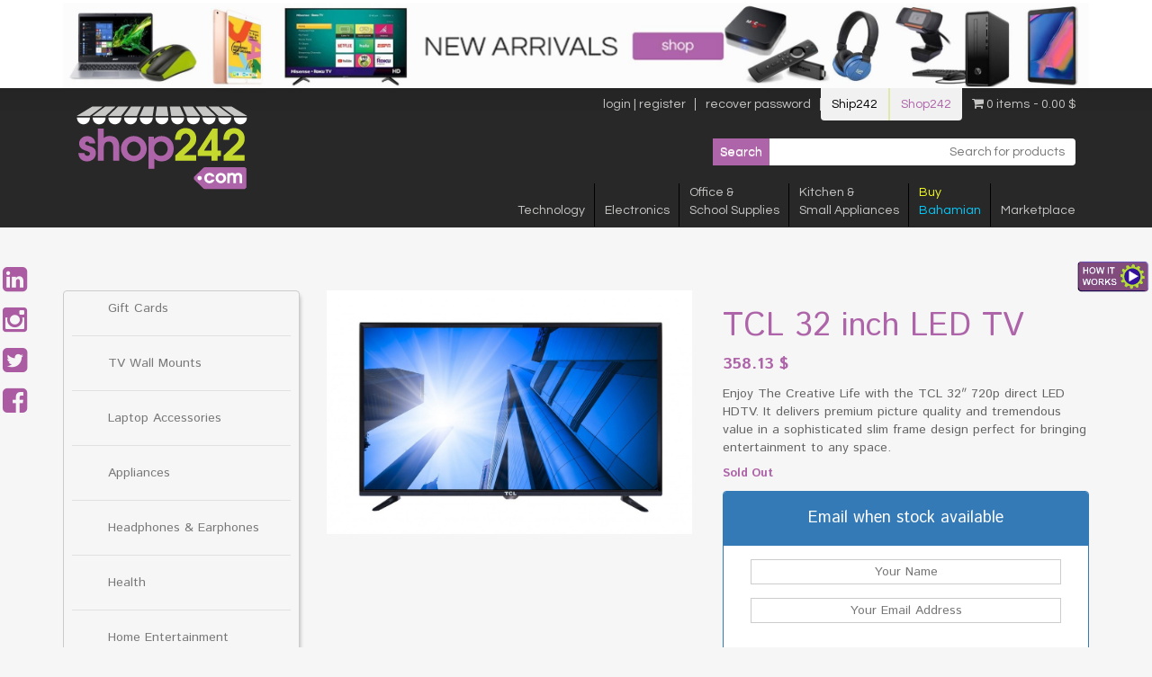

--- FILE ---
content_type: text/html; charset=UTF-8
request_url: https://shop242.com/product/tcl-32-inch-led-tv/
body_size: 16424
content:
<!DOCTYPE html>
<html lang="en-US">
<head>
<meta charset="UTF-8">
<script type="text/javascript">
var gform;gform||(document.addEventListener("gform_main_scripts_loaded",function(){gform.scriptsLoaded=!0}),window.addEventListener("DOMContentLoaded",function(){gform.domLoaded=!0}),gform={domLoaded:!1,scriptsLoaded:!1,initializeOnLoaded:function(o){gform.domLoaded&&gform.scriptsLoaded?o():!gform.domLoaded&&gform.scriptsLoaded?window.addEventListener("DOMContentLoaded",o):document.addEventListener("gform_main_scripts_loaded",o)},hooks:{action:{},filter:{}},addAction:function(o,n,r,t){gform.addHook("action",o,n,r,t)},addFilter:function(o,n,r,t){gform.addHook("filter",o,n,r,t)},doAction:function(o){gform.doHook("action",o,arguments)},applyFilters:function(o){return gform.doHook("filter",o,arguments)},removeAction:function(o,n){gform.removeHook("action",o,n)},removeFilter:function(o,n,r){gform.removeHook("filter",o,n,r)},addHook:function(o,n,r,t,i){null==gform.hooks[o][n]&&(gform.hooks[o][n]=[]);var e=gform.hooks[o][n];null==i&&(i=n+"_"+e.length),gform.hooks[o][n].push({tag:i,callable:r,priority:t=null==t?10:t})},doHook:function(n,o,r){var t;if(r=Array.prototype.slice.call(r,1),null!=gform.hooks[n][o]&&((o=gform.hooks[n][o]).sort(function(o,n){return o.priority-n.priority}),o.forEach(function(o){"function"!=typeof(t=o.callable)&&(t=window[t]),"action"==n?t.apply(null,r):r[0]=t.apply(null,r)})),"filter"==n)return r[0]},removeHook:function(o,n,t,i){var r;null!=gform.hooks[o][n]&&(r=(r=gform.hooks[o][n]).filter(function(o,n,r){return!!(null!=i&&i!=o.tag||null!=t&&t!=o.priority)}),gform.hooks[o][n]=r)}});
</script>

<meta name="viewport" content="width=device-width, initial-scale=1">
<meta name="google-site-verification" content="google0510e40661175748.html" />
<link rel="profile" href="https://gmpg.org/xfn/11">
<link rel="pingback" href="https://shop242.com/xmlrpc.php">

<!-- FONT questral regular embed -->
<link rel="stylesheet" href="//fonts.googleapis.com/css?family=Questrial"  type="text/css" />
<!-- FONT istok web regular and bold embed -->
<link rel="stylesheet" href="//fonts.googleapis.com/css?family=Istok+Web:400,700"  type="text/css" />

<title>TCL 32 inch LED TV &#8211; Shop 242</title>
<meta name='robots' content='max-image-preview:large' />
<link rel='dns-prefetch' href='//s.w.org' />
<link rel="alternate" type="application/rss+xml" title="Shop 242 &raquo; Feed" href="https://shop242.com/feed/" />
<link rel="alternate" type="application/rss+xml" title="Shop 242 &raquo; Comments Feed" href="https://shop242.com/comments/feed/" />
<script type="text/javascript">
window._wpemojiSettings = {"baseUrl":"https:\/\/s.w.org\/images\/core\/emoji\/14.0.0\/72x72\/","ext":".png","svgUrl":"https:\/\/s.w.org\/images\/core\/emoji\/14.0.0\/svg\/","svgExt":".svg","source":{"concatemoji":"https:\/\/shop242.com\/wp-includes\/js\/wp-emoji-release.min.js?ver=6.0.1"}};
/*! This file is auto-generated */
!function(e,a,t){var n,r,o,i=a.createElement("canvas"),p=i.getContext&&i.getContext("2d");function s(e,t){var a=String.fromCharCode,e=(p.clearRect(0,0,i.width,i.height),p.fillText(a.apply(this,e),0,0),i.toDataURL());return p.clearRect(0,0,i.width,i.height),p.fillText(a.apply(this,t),0,0),e===i.toDataURL()}function c(e){var t=a.createElement("script");t.src=e,t.defer=t.type="text/javascript",a.getElementsByTagName("head")[0].appendChild(t)}for(o=Array("flag","emoji"),t.supports={everything:!0,everythingExceptFlag:!0},r=0;r<o.length;r++)t.supports[o[r]]=function(e){if(!p||!p.fillText)return!1;switch(p.textBaseline="top",p.font="600 32px Arial",e){case"flag":return s([127987,65039,8205,9895,65039],[127987,65039,8203,9895,65039])?!1:!s([55356,56826,55356,56819],[55356,56826,8203,55356,56819])&&!s([55356,57332,56128,56423,56128,56418,56128,56421,56128,56430,56128,56423,56128,56447],[55356,57332,8203,56128,56423,8203,56128,56418,8203,56128,56421,8203,56128,56430,8203,56128,56423,8203,56128,56447]);case"emoji":return!s([129777,127995,8205,129778,127999],[129777,127995,8203,129778,127999])}return!1}(o[r]),t.supports.everything=t.supports.everything&&t.supports[o[r]],"flag"!==o[r]&&(t.supports.everythingExceptFlag=t.supports.everythingExceptFlag&&t.supports[o[r]]);t.supports.everythingExceptFlag=t.supports.everythingExceptFlag&&!t.supports.flag,t.DOMReady=!1,t.readyCallback=function(){t.DOMReady=!0},t.supports.everything||(n=function(){t.readyCallback()},a.addEventListener?(a.addEventListener("DOMContentLoaded",n,!1),e.addEventListener("load",n,!1)):(e.attachEvent("onload",n),a.attachEvent("onreadystatechange",function(){"complete"===a.readyState&&t.readyCallback()})),(e=t.source||{}).concatemoji?c(e.concatemoji):e.wpemoji&&e.twemoji&&(c(e.twemoji),c(e.wpemoji)))}(window,document,window._wpemojiSettings);
</script>
<style type="text/css">
img.wp-smiley,
img.emoji {
	display: inline !important;
	border: none !important;
	box-shadow: none !important;
	height: 1em !important;
	width: 1em !important;
	margin: 0 0.07em !important;
	vertical-align: -0.1em !important;
	background: none !important;
	padding: 0 !important;
}
</style>
	<link rel='stylesheet' id='wp-block-library-css'  href='https://shop242.com/wp-includes/css/dist/block-library/style.min.css?ver=6.0.1' type='text/css' media='all' />
<link rel='stylesheet' id='wc-blocks-vendors-style-css'  href='https://shop242.com/wp-content/plugins/woocommerce/packages/woocommerce-blocks/build/wc-blocks-vendors-style.css?ver=7.2.2' type='text/css' media='all' />
<link rel='stylesheet' id='wc-blocks-style-css'  href='https://shop242.com/wp-content/plugins/woocommerce/packages/woocommerce-blocks/build/wc-blocks-style.css?ver=7.2.2' type='text/css' media='all' />
<style id='global-styles-inline-css' type='text/css'>
body{--wp--preset--color--black: #000000;--wp--preset--color--cyan-bluish-gray: #abb8c3;--wp--preset--color--white: #ffffff;--wp--preset--color--pale-pink: #f78da7;--wp--preset--color--vivid-red: #cf2e2e;--wp--preset--color--luminous-vivid-orange: #ff6900;--wp--preset--color--luminous-vivid-amber: #fcb900;--wp--preset--color--light-green-cyan: #7bdcb5;--wp--preset--color--vivid-green-cyan: #00d084;--wp--preset--color--pale-cyan-blue: #8ed1fc;--wp--preset--color--vivid-cyan-blue: #0693e3;--wp--preset--color--vivid-purple: #9b51e0;--wp--preset--gradient--vivid-cyan-blue-to-vivid-purple: linear-gradient(135deg,rgba(6,147,227,1) 0%,rgb(155,81,224) 100%);--wp--preset--gradient--light-green-cyan-to-vivid-green-cyan: linear-gradient(135deg,rgb(122,220,180) 0%,rgb(0,208,130) 100%);--wp--preset--gradient--luminous-vivid-amber-to-luminous-vivid-orange: linear-gradient(135deg,rgba(252,185,0,1) 0%,rgba(255,105,0,1) 100%);--wp--preset--gradient--luminous-vivid-orange-to-vivid-red: linear-gradient(135deg,rgba(255,105,0,1) 0%,rgb(207,46,46) 100%);--wp--preset--gradient--very-light-gray-to-cyan-bluish-gray: linear-gradient(135deg,rgb(238,238,238) 0%,rgb(169,184,195) 100%);--wp--preset--gradient--cool-to-warm-spectrum: linear-gradient(135deg,rgb(74,234,220) 0%,rgb(151,120,209) 20%,rgb(207,42,186) 40%,rgb(238,44,130) 60%,rgb(251,105,98) 80%,rgb(254,248,76) 100%);--wp--preset--gradient--blush-light-purple: linear-gradient(135deg,rgb(255,206,236) 0%,rgb(152,150,240) 100%);--wp--preset--gradient--blush-bordeaux: linear-gradient(135deg,rgb(254,205,165) 0%,rgb(254,45,45) 50%,rgb(107,0,62) 100%);--wp--preset--gradient--luminous-dusk: linear-gradient(135deg,rgb(255,203,112) 0%,rgb(199,81,192) 50%,rgb(65,88,208) 100%);--wp--preset--gradient--pale-ocean: linear-gradient(135deg,rgb(255,245,203) 0%,rgb(182,227,212) 50%,rgb(51,167,181) 100%);--wp--preset--gradient--electric-grass: linear-gradient(135deg,rgb(202,248,128) 0%,rgb(113,206,126) 100%);--wp--preset--gradient--midnight: linear-gradient(135deg,rgb(2,3,129) 0%,rgb(40,116,252) 100%);--wp--preset--duotone--dark-grayscale: url('#wp-duotone-dark-grayscale');--wp--preset--duotone--grayscale: url('#wp-duotone-grayscale');--wp--preset--duotone--purple-yellow: url('#wp-duotone-purple-yellow');--wp--preset--duotone--blue-red: url('#wp-duotone-blue-red');--wp--preset--duotone--midnight: url('#wp-duotone-midnight');--wp--preset--duotone--magenta-yellow: url('#wp-duotone-magenta-yellow');--wp--preset--duotone--purple-green: url('#wp-duotone-purple-green');--wp--preset--duotone--blue-orange: url('#wp-duotone-blue-orange');--wp--preset--font-size--small: 13px;--wp--preset--font-size--medium: 20px;--wp--preset--font-size--large: 36px;--wp--preset--font-size--x-large: 42px;}.has-black-color{color: var(--wp--preset--color--black) !important;}.has-cyan-bluish-gray-color{color: var(--wp--preset--color--cyan-bluish-gray) !important;}.has-white-color{color: var(--wp--preset--color--white) !important;}.has-pale-pink-color{color: var(--wp--preset--color--pale-pink) !important;}.has-vivid-red-color{color: var(--wp--preset--color--vivid-red) !important;}.has-luminous-vivid-orange-color{color: var(--wp--preset--color--luminous-vivid-orange) !important;}.has-luminous-vivid-amber-color{color: var(--wp--preset--color--luminous-vivid-amber) !important;}.has-light-green-cyan-color{color: var(--wp--preset--color--light-green-cyan) !important;}.has-vivid-green-cyan-color{color: var(--wp--preset--color--vivid-green-cyan) !important;}.has-pale-cyan-blue-color{color: var(--wp--preset--color--pale-cyan-blue) !important;}.has-vivid-cyan-blue-color{color: var(--wp--preset--color--vivid-cyan-blue) !important;}.has-vivid-purple-color{color: var(--wp--preset--color--vivid-purple) !important;}.has-black-background-color{background-color: var(--wp--preset--color--black) !important;}.has-cyan-bluish-gray-background-color{background-color: var(--wp--preset--color--cyan-bluish-gray) !important;}.has-white-background-color{background-color: var(--wp--preset--color--white) !important;}.has-pale-pink-background-color{background-color: var(--wp--preset--color--pale-pink) !important;}.has-vivid-red-background-color{background-color: var(--wp--preset--color--vivid-red) !important;}.has-luminous-vivid-orange-background-color{background-color: var(--wp--preset--color--luminous-vivid-orange) !important;}.has-luminous-vivid-amber-background-color{background-color: var(--wp--preset--color--luminous-vivid-amber) !important;}.has-light-green-cyan-background-color{background-color: var(--wp--preset--color--light-green-cyan) !important;}.has-vivid-green-cyan-background-color{background-color: var(--wp--preset--color--vivid-green-cyan) !important;}.has-pale-cyan-blue-background-color{background-color: var(--wp--preset--color--pale-cyan-blue) !important;}.has-vivid-cyan-blue-background-color{background-color: var(--wp--preset--color--vivid-cyan-blue) !important;}.has-vivid-purple-background-color{background-color: var(--wp--preset--color--vivid-purple) !important;}.has-black-border-color{border-color: var(--wp--preset--color--black) !important;}.has-cyan-bluish-gray-border-color{border-color: var(--wp--preset--color--cyan-bluish-gray) !important;}.has-white-border-color{border-color: var(--wp--preset--color--white) !important;}.has-pale-pink-border-color{border-color: var(--wp--preset--color--pale-pink) !important;}.has-vivid-red-border-color{border-color: var(--wp--preset--color--vivid-red) !important;}.has-luminous-vivid-orange-border-color{border-color: var(--wp--preset--color--luminous-vivid-orange) !important;}.has-luminous-vivid-amber-border-color{border-color: var(--wp--preset--color--luminous-vivid-amber) !important;}.has-light-green-cyan-border-color{border-color: var(--wp--preset--color--light-green-cyan) !important;}.has-vivid-green-cyan-border-color{border-color: var(--wp--preset--color--vivid-green-cyan) !important;}.has-pale-cyan-blue-border-color{border-color: var(--wp--preset--color--pale-cyan-blue) !important;}.has-vivid-cyan-blue-border-color{border-color: var(--wp--preset--color--vivid-cyan-blue) !important;}.has-vivid-purple-border-color{border-color: var(--wp--preset--color--vivid-purple) !important;}.has-vivid-cyan-blue-to-vivid-purple-gradient-background{background: var(--wp--preset--gradient--vivid-cyan-blue-to-vivid-purple) !important;}.has-light-green-cyan-to-vivid-green-cyan-gradient-background{background: var(--wp--preset--gradient--light-green-cyan-to-vivid-green-cyan) !important;}.has-luminous-vivid-amber-to-luminous-vivid-orange-gradient-background{background: var(--wp--preset--gradient--luminous-vivid-amber-to-luminous-vivid-orange) !important;}.has-luminous-vivid-orange-to-vivid-red-gradient-background{background: var(--wp--preset--gradient--luminous-vivid-orange-to-vivid-red) !important;}.has-very-light-gray-to-cyan-bluish-gray-gradient-background{background: var(--wp--preset--gradient--very-light-gray-to-cyan-bluish-gray) !important;}.has-cool-to-warm-spectrum-gradient-background{background: var(--wp--preset--gradient--cool-to-warm-spectrum) !important;}.has-blush-light-purple-gradient-background{background: var(--wp--preset--gradient--blush-light-purple) !important;}.has-blush-bordeaux-gradient-background{background: var(--wp--preset--gradient--blush-bordeaux) !important;}.has-luminous-dusk-gradient-background{background: var(--wp--preset--gradient--luminous-dusk) !important;}.has-pale-ocean-gradient-background{background: var(--wp--preset--gradient--pale-ocean) !important;}.has-electric-grass-gradient-background{background: var(--wp--preset--gradient--electric-grass) !important;}.has-midnight-gradient-background{background: var(--wp--preset--gradient--midnight) !important;}.has-small-font-size{font-size: var(--wp--preset--font-size--small) !important;}.has-medium-font-size{font-size: var(--wp--preset--font-size--medium) !important;}.has-large-font-size{font-size: var(--wp--preset--font-size--large) !important;}.has-x-large-font-size{font-size: var(--wp--preset--font-size--x-large) !important;}
</style>
<link rel='stylesheet' id='contact-form-7-css'  href='https://shop242.com/wp-content/plugins/contact-form-7/includes/css/styles.css?ver=5.6.1' type='text/css' media='all' />
<link rel='stylesheet' id='data-sync-q-css'  href='https://shop242.com/wp-content/plugins/data-sync-q-by-wbsync/public/css/data-sync-q-woocommerce-public.css?ver=1.1.0' type='text/css' media='all' />
<link rel='stylesheet' id='easingslider-css'  href='https://shop242.com/wp-content/plugins/easing-slider/assets/css/public.min.css?ver=3.0.8' type='text/css' media='all' />
<link rel='stylesheet' id='gravity-bootstrap-css'  href='https://shop242.com/wp-content/plugins/gravity-forms-bootstrap-3-style/gravity-forms-bootstrap.css?ver=1.0' type='text/css' media='all' />
<link rel='stylesheet' id='wpmenucart-icons-css'  href='https://shop242.com/wp-content/plugins/woocommerce-menu-bar-cart/assets/css/wpmenucart-icons.min.css?ver=2.12.0' type='text/css' media='all' />
<style id='wpmenucart-icons-inline-css' type='text/css'>
@font-face{font-family:WPMenuCart;src:url(https://shop242.com/wp-content/plugins/woocommerce-menu-bar-cart/assets/fonts/WPMenuCart.eot);src:url(https://shop242.com/wp-content/plugins/woocommerce-menu-bar-cart/assets/fonts/WPMenuCart.eot?#iefix) format('embedded-opentype'),url(https://shop242.com/wp-content/plugins/woocommerce-menu-bar-cart/assets/fonts/WPMenuCart.woff2) format('woff2'),url(https://shop242.com/wp-content/plugins/woocommerce-menu-bar-cart/assets/fonts/WPMenuCart.woff) format('woff'),url(https://shop242.com/wp-content/plugins/woocommerce-menu-bar-cart/assets/fonts/WPMenuCart.ttf) format('truetype'),url(https://shop242.com/wp-content/plugins/woocommerce-menu-bar-cart/assets/fonts/WPMenuCart.svg#WPMenuCart) format('svg');font-weight:400;font-style:normal;font-display:swap}
</style>
<link rel='stylesheet' id='wpmenucart-css'  href='https://shop242.com/wp-content/plugins/woocommerce-menu-bar-cart/assets/css/wpmenucart-main.min.css?ver=2.12.0' type='text/css' media='all' />
<link rel='stylesheet' id='woocommerce-layout-css'  href='https://shop242.com/wp-content/plugins/woocommerce/assets/css/woocommerce-layout.css?ver=6.4.1' type='text/css' media='all' />
<link rel='stylesheet' id='woocommerce-smallscreen-css'  href='https://shop242.com/wp-content/plugins/woocommerce/assets/css/woocommerce-smallscreen.css?ver=6.4.1' type='text/css' media='only screen and (max-width: 768px)' />
<link rel='stylesheet' id='woocommerce-general-css'  href='https://shop242.com/wp-content/plugins/woocommerce/assets/css/woocommerce.css?ver=6.4.1' type='text/css' media='all' />
<style id='woocommerce-inline-inline-css' type='text/css'>
.woocommerce form .form-row .required { visibility: visible; }
</style>
<link rel='stylesheet' id='yith_wcas_frontend-css'  href='https://shop242.com/wp-content/plugins/yith-woocommerce-ajax-search/assets/css/yith_wcas_ajax_search.css?ver=1.21.0' type='text/css' media='all' />
<link rel='stylesheet' id='shop242-style-css'  href='https://shop242.com/wp-content/themes/shop242/style.css?ver=6.0.1' type='text/css' media='all' />
<link rel='stylesheet' id='bootstrap-css-css'  href='https://shop242.com/wp-content/themes/shop242/bootstrap/css/bootstrap.min.css?ver=3.0.1' type='text/css' media='all' />
<link rel='stylesheet' id='fancybox-css'  href='https://shop242.com/wp-content/plugins/easy-fancybox/css/jquery.fancybox.min.css?ver=1.3.24' type='text/css' media='screen' />
<link rel='stylesheet' id='cwginstock_frontend_css-css'  href='https://shop242.com/wp-content/plugins/back-in-stock-notifier-for-woocommerce/assets/css/frontend.min.css?ver=3.0' type='text/css' media='' />
<link rel='stylesheet' id='cwginstock_bootstrap-css'  href='https://shop242.com/wp-content/plugins/back-in-stock-notifier-for-woocommerce/assets/css/bootstrap.min.css?ver=3.0' type='text/css' media='' />
<script type='text/javascript' src='https://shop242.com/wp-includes/js/jquery/jquery.min.js?ver=3.6.0' id='jquery-core-js'></script>
<script type='text/javascript' src='https://shop242.com/wp-includes/js/jquery/jquery-migrate.min.js?ver=3.3.2' id='jquery-migrate-js'></script>
<script type='text/javascript' src='https://shop242.com/wp-content/plugins/data-sync-q-by-wbsync/public/js/data-sync-q-woocommerce-public.js?ver=1.1.0' id='data-sync-q-js'></script>
<script type='text/javascript' src='https://shop242.com/wp-content/plugins/easing-slider/assets/js/public.min.js?ver=3.0.8' id='easingslider-js'></script>
<script type='text/javascript' id='wpmenucart-ajax-assist-js-extra'>
/* <![CDATA[ */
var wpmenucart_ajax_assist = {"shop_plugin":"woocommerce","always_display":"1"};
/* ]]> */
</script>
<script type='text/javascript' src='https://shop242.com/wp-content/plugins/woocommerce-menu-bar-cart/assets/js/wpmenucart-ajax-assist.min.js?ver=2.12.0' id='wpmenucart-ajax-assist-js'></script>
<link rel="https://api.w.org/" href="https://shop242.com/wp-json/" /><link rel="alternate" type="application/json" href="https://shop242.com/wp-json/wp/v2/product/2102" /><link rel="EditURI" type="application/rsd+xml" title="RSD" href="https://shop242.com/xmlrpc.php?rsd" />
<link rel="wlwmanifest" type="application/wlwmanifest+xml" href="https://shop242.com/wp-includes/wlwmanifest.xml" /> 
<meta name="generator" content="WordPress 6.0.1" />
<meta name="generator" content="WooCommerce 6.4.1" />
<link rel="canonical" href="https://shop242.com/product/tcl-32-inch-led-tv/" />
<link rel='shortlink' href='https://shop242.com/?p=2102' />
<link rel="alternate" type="application/json+oembed" href="https://shop242.com/wp-json/oembed/1.0/embed?url=https%3A%2F%2Fshop242.com%2Fproduct%2Ftcl-32-inch-led-tv%2F" />
<link rel="alternate" type="text/xml+oembed" href="https://shop242.com/wp-json/oembed/1.0/embed?url=https%3A%2F%2Fshop242.com%2Fproduct%2Ftcl-32-inch-led-tv%2F&#038;format=xml" />

		<!-- GA Google Analytics @ https://m0n.co/ga -->
		<script>
			(function(i,s,o,g,r,a,m){i['GoogleAnalyticsObject']=r;i[r]=i[r]||function(){
			(i[r].q=i[r].q||[]).push(arguments)},i[r].l=1*new Date();a=s.createElement(o),
			m=s.getElementsByTagName(o)[0];a.async=1;a.src=g;m.parentNode.insertBefore(a,m)
			})(window,document,'script','https://www.google-analytics.com/analytics.js','ga');
			ga('create', 'G-0KV6CCHJ2V', 'auto');
			ga('send', 'pageview');
		</script>

		<noscript><style>.woocommerce-product-gallery{ opacity: 1 !important; }</style></noscript>
		<style type="text/css">
			.site-title a,
		.site-description {
			color: #595959;
		}
		</style>
	<style type="text/css" id="custom-background-css">
body.custom-background { background-color: #20c9c9; }
</style>
	
<!-- font awesome embed -->
<link rel="stylesheet" href="//maxcdn.bootstrapcdn.com/font-awesome/4.3.0/css/font-awesome.min.css">


<!--Start of Zopim Live Chat Script-->
<script type="text/javascript">
window.$zopim||(function(d,s){var z=$zopim=function(c){z._.push(c)},$=z.s=
d.createElement(s),e=d.getElementsByTagName(s)[0];z.set=function(o){z.set.
_.push(o)};z._=[];z.set._=[];$.async=!0;$.setAttribute("charset","utf-8");
$.src="//v2.zopim.com/?3GF882lgBWYYSQV041RdNav9wJcj9koS";z.t=+new Date;$.
type="text/javascript";e.parentNode.insertBefore($,e)})(document,"script");
</script>
<!--End of Zopim Live Chat Script-->

</head>

<body class="product-template-default single single-product postid-2102 custom-background theme-shop242 woocommerce woocommerce-page woocommerce-no-js">

<!-- start how it works floater button -->
<a href="https://shop242.com/how-shop-works/" target="_blank">
<img src="https://shop242.com/wp-content/themes/shop242/images/how_it_works_button.png" alt="How Shop Works" class="float-howitworks">
</a>
<!-- end how it works floater button -->
<!-- start social icons floater -->
<div class="socials-container">
	<a href="https://www.linkedin.com/in/ship242shop242" target="_blank">
	<div class="social-but"><i class="fa fa-linkedin-square"></i></div>
	</a>

	<a href="https://instagram.com/ship242shop242/" target="_blank">
	<div class="social-but"><i class="fa fa-instagram"></i></div>
	</a>
	
	<a href="https://instagram.com/ship242shop242/" target="_blank">
	<div class="social-but"><i class="fa fa-twitter-square"></i></div>
	</a>

	<a href="https://www.facebook.com/Ship242com-Shop242com-845954792153025/timeline/" target="_blank">
	<div class="social-but" style="margin-left:0px;"><i class="fa fa-facebook-square"></i></div>
	</a>
</div>
<!-- end social icons floater -->

<div id="page" class="hfeed site">
	<a class="skip-link screen-reader-text" href="#content">Skip to content</a>

	<header id="masthead" class="site-header" role="banner">
		
		<div style="background:#ffffff;">
			<div class="container">
				<div class="row">
					<div class="col-xs-12">
						<a href="https://shop242.com/shop" target="_self">
						<img src="https://shop242.com/wp-content/uploads/2020/09/banner-website-scaled.jpg" alt="Shop242 new arrivals">
						</a>
					</div>
				</div>
			</div>
		</div>

		<div class="menus-row">
			<div class="container">
				<div class="col-lg-3 logo-col">
					<a href="https://shop242.com" target="_self">
					<img src="https://shop242.com/wp-content/themes/shop242/images/shop242-logo.png" class="logo" />
					</a>
				</div>
				<div class="col-lg-9 menus-col">
					
					<div class="row user-menu-row">
						<div class="col-xs-12">
							<div class="menu-user-menu-container"><ul id="menu-user-menu" class="menu"><li id="menu-item-87" class="loggedout-only menu-item menu-item-type-post_type menu-item-object-page menu-item-87"><a href="https://shop242.com/login-register/">login | register</a></li>
<li id="menu-item-122" class="loggedin-only menu-item menu-item-type-post_type menu-item-object-page menu-item-122"><a href="https://shop242.com/my-account/">my account</a></li>
<li id="menu-item-90" class="loggedout-only menu-item menu-item-type-post_type menu-item-object-page menu-item-90"><a href="https://shop242.com/reset-password/">recover password</a></li>
<li id="menu-item-157" class="loggedin-only menu-item menu-item-type-custom menu-item-object-custom menu-item-157"><a href="#bawlogout#">log out</a></li>
<li id="menu-item-83" class="menu-item menu-item-type-custom menu-item-object-custom menu-item-83"><a target="_blank" rel="noopener" href="http://ship242.com">Ship242</a></li>
<li id="menu-item-84" class="menu-item menu-item-type-custom menu-item-object-custom menu-item-84"><a href="#">Shop242</a></li>
<li class="menu-item wpmenucartli wpmenucart-display-left menu-item" id="wpmenucartli"><a class="wpmenucart-contents empty-wpmenucart-visible" href="https://shop242.com/shop/" title="Start shopping"><i class="wpmenucart-icon-shopping-cart-0" role="img" aria-label="Cart"></i><span class="cartcontents">0 items</span><span class="amount">0.00&nbsp;&#36;</span></a></li></ul></div>						</div>
					</div>

					<div class="row serach-row">
						<div class="col-xs-12">
							<!--
							<form action="/" method="get">
								<input type="hidden" value="post" name="product" id="product" />
								<input type="image" alt="Search" class="search-but" src="https://shop242.com/wp-content/themes/shop242/images/search-button.png" />
								<input type="text" name="s" id="search" placeholder="search products ..." class="search-field" value="" />
							</form>
							-->
							
<div class="yith-ajaxsearchform-container">
	<form role="search" method="get" id="yith-ajaxsearchform" action="https://shop242.com/">
		<div>
			<label class="screen-reader-text" for="yith-s">Search for:</label>
			<input type="search" value="" name="s" id="yith-s" class="yith-s" placeholder="Search for products" data-loader-icon="" data-min-chars="3" />
			<input type="submit" id="yith-searchsubmit" value="Search" />
			<input type="hidden" name="post_type" value="product" />
					</div>
	</form>
</div>
						</div>
					</div>

					<div class="row main-menu-row">
						<div class="col-xs-12">
							<nav id="site-navigation" class="main-navigation" role="navigation">
								<button class="menu-toggle" aria-controls="primary-menu" aria-expanded="false">Primary Menu</button>
								<div class="menu-main-menu-container"><ul id="primary-menu" class="menu"><li id="menu-item-98" class="menu-item menu-item-type-taxonomy menu-item-object-product_cat current-product-ancestor current-menu-parent current-product-parent menu-item-has-children menu-item-98"><a href="https://shop242.com/product-category/technology/"><br />Technology</a>
<ul class="sub-menu">
	<li id="menu-item-5754" class="menu-item menu-item-type-custom menu-item-object-custom menu-item-5754"><a href="https://shop242.com/product-category/technology/audio-video/">Audio &#038; Video</a></li>
	<li id="menu-item-5764" class="menu-item menu-item-type-custom menu-item-object-custom menu-item-5764"><a href="https://shop242.com/product-category/technology/business/">Business</a></li>
	<li id="menu-item-5765" class="menu-item menu-item-type-custom menu-item-object-custom menu-item-5765"><a href="https://shop242.com/product-category/technology/cables/">Cables</a></li>
	<li id="menu-item-5766" class="menu-item menu-item-type-custom menu-item-object-custom menu-item-5766"><a href="https://shop242.com/product-category/technology/furniture/">Furniture</a></li>
	<li id="menu-item-5767" class="menu-item menu-item-type-custom menu-item-object-custom menu-item-5767"><a href="https://shop242.com/product-category/technology/gift-cards/">Gift Cards</a></li>
	<li id="menu-item-5768" class="menu-item menu-item-type-custom menu-item-object-custom menu-item-5768"><a href="https://shop242.com/product-category/technology/computer-accessories/">PC&#8217;s, Laptops and Accessories</a></li>
	<li id="menu-item-5770" class="menu-item menu-item-type-custom menu-item-object-custom menu-item-5770"><a href="https://shop242.com/product-category/technology/printers/">Printers, Ink and Accessories</a></li>
	<li id="menu-item-5771" class="menu-item menu-item-type-custom menu-item-object-custom menu-item-5771"><a href="https://shop242.com/product-category/technology/tablets/">Tablet and Tablet Accessories</a></li>
</ul>
</li>
<li id="menu-item-92" class="menu-item menu-item-type-taxonomy menu-item-object-product_cat menu-item-92"><a href="https://shop242.com/product-category/electronics/"><br />Electronics</a></li>
<li id="menu-item-3720" class="menu-item menu-item-type-taxonomy menu-item-object-product_cat menu-item-has-children menu-item-3720"><a href="https://shop242.com/product-category/office-school-supplies/">Office &#038;<br/>School Supplies</a>
<ul class="sub-menu">
	<li id="menu-item-5997" class="menu-item menu-item-type-custom menu-item-object-custom menu-item-5997"><a href="https://shop242.com/product-category/office-school-supplies/paper/">Paper</a></li>
	<li id="menu-item-5996" class="menu-item menu-item-type-custom menu-item-object-custom menu-item-5996"><a href="https://shop242.com/product-category/office-school-supplies/presentation-board/">Presentation Boards</a></li>
	<li id="menu-item-5994" class="menu-item menu-item-type-custom menu-item-object-custom menu-item-5994"><a href="https://shop242.com/product-category/office-school-supplies/labelling-and-organizing/">Labelling and Organizing</a></li>
	<li id="menu-item-5995" class="menu-item menu-item-type-custom menu-item-object-custom menu-item-5995"><a href="https://shop242.com/product-category/office-school-supplies/safe/">Safes</a></li>
	<li id="menu-item-5989" class="menu-item menu-item-type-custom menu-item-object-custom menu-item-5989"><a href="https://shop242.com/product-category/office-school-supplies/binders-folders/">Binders &#038; Folders</a></li>
	<li id="menu-item-5992" class="menu-item menu-item-type-custom menu-item-object-custom menu-item-5992"><a href="https://shop242.com/product-category/office-school-supplies/classroom-necessities/">Classroom Necessities</a></li>
	<li id="menu-item-5987" class="menu-item menu-item-type-custom menu-item-object-custom menu-item-5987"><a href="https://shop242.com/product-category/office-school-supplies/adhesives/">Adhesives</a></li>
	<li id="menu-item-5991" class="menu-item menu-item-type-custom menu-item-object-custom menu-item-5991"><a href="https://shop242.com/product-category/office-school-supplies/classroom-necessities/">Classroom Necessities</a></li>
	<li id="menu-item-5749" class="menu-item menu-item-type-custom menu-item-object-custom menu-item-5749"><a href="https://shop242.com/product-category/office-school-supplies/books-and-pads/">Books &#038; Pads</a></li>
	<li id="menu-item-5993" class="menu-item menu-item-type-custom menu-item-object-custom menu-item-5993"><a href="https://shop242.com/product-category/office-school-supplies/desktop-items/">Office and Desk Items</a></li>
	<li id="menu-item-5744" class="menu-item menu-item-type-custom menu-item-object-custom menu-item-has-children menu-item-5744"><a href="https://shop242.com/product-category/office-school-supplies/arts-crafts/">Arts &#038; Crafts</a>
	<ul class="sub-menu">
		<li id="menu-item-5747" class="menu-item menu-item-type-custom menu-item-object-custom menu-item-5747"><a href="https://shop242.com/product-category/office-school-supplies/arts-crafts/crayons/">Crayons</a></li>
	</ul>
</li>
</ul>
</li>
<li id="menu-item-95" class="menu-item menu-item-type-taxonomy menu-item-object-product_cat menu-item-95"><a href="https://shop242.com/product-category/kitchen-small-appliances/">Kitchen &#038;<br/>Small Appliances</a></li>
<li id="menu-item-91" class="menu-item menu-item-type-taxonomy menu-item-object-product_cat menu-item-91"><a href="https://shop242.com/product-category/buy-bahamian/"><span style="color:#f5fd1f;">Buy</span><br/><span style="color:#00CCFF;">Bahamian</span></a></li>
<li id="menu-item-9194" class="menu-item menu-item-type-custom menu-item-object-custom menu-item-9194"><a href="https://client.ship242.com/orders-for-sale"><br />Marketplace</a></li>
</ul></div>							</nav><!-- #site-navigation -->
						</div>
					</div>

					<div class="row">
						<div class="col-xs-12">
							<!-- start social icons menu -->
							<div class="socials-container-menu">
								<a href="https://www.linkedin.com/in/ship242shop242" target="_blank">
								<div class="social-but"><i class="fa fa-linkedin-square"></i></div>
								</a>

								<a href="https://instagram.com/ship242shop242/" target="_blank">
								<div class="social-but"><i class="fa fa-instagram"></i></div>
								</a>
								
								<a href="https://instagram.com/ship242shop242/" target="_blank">
								<div class="social-but"><i class="fa fa-twitter-square"></i></div>
								</a>

								<a href="https://www.facebook.com/Ship242com-Shop242com-845954792153025/timeline/" target="_blank">
								<div class="social-but" style="margin-left:0px;"><i class="fa fa-facebook-square"></i></div>
								</a>
							</div>
							<!-- end social icons menu -->
						</div>
					</div>




					
				</div>
			</div>
		</div>

		

		
	</header><!-- #masthead -->
	<div id="content" class="site-content container">
	<div class="row" style="margin-bottom:30px;">
		<div class="col-xs-12"><img src="" class="catalog-image"></div>
	</div>
	<div class="row">
	<div class="col-sm-3">
<div id="secondary" class="widget-area" role="complementary">
	<aside id="woocommerce_product_categories-2" class="widget woocommerce widget_product_categories"><ul class="product-categories"><li class="cat-item cat-item-1475"><a href="https://shop242.com/product-category/gift-cards-2/">Gift Cards</a></li>
<li class="cat-item cat-item-1652"><a href="https://shop242.com/product-category/tv-wall-mounts/">TV Wall Mounts</a></li>
<li class="cat-item cat-item-1514"><a href="https://shop242.com/product-category/laptop-accessories/">Laptop Accessories</a></li>
<li class="cat-item cat-item-1896"><a href="https://shop242.com/product-category/appliances/">Appliances</a></li>
<li class="cat-item cat-item-1592"><a href="https://shop242.com/product-category/headphones-earphones/">Headphones &amp; Earphones</a></li>
<li class="cat-item cat-item-2000"><a href="https://shop242.com/product-category/health/">Health</a></li>
<li class="cat-item cat-item-1476"><a href="https://shop242.com/product-category/home-entertainment/">Home Entertainment</a></li>
<li class="cat-item cat-item-1658"><a href="https://shop242.com/product-category/laptop-bags/">Laptop Bags</a></li>
<li class="cat-item cat-item-1521"><a href="https://shop242.com/product-category/chargers-2/">Chargers</a></li>
<li class="cat-item cat-item-1900"><a href="https://shop242.com/product-category/hardware/">Hardware</a></li>
<li class="cat-item cat-item-1596"><a href="https://shop242.com/product-category/network-switches/">Network Switches</a></li>
<li class="cat-item cat-item-2030"><a href="https://shop242.com/product-category/baby/">Baby</a></li>
<li class="cat-item cat-item-1477"><a href="https://shop242.com/product-category/dvd-players/">DVD Players</a></li>
<li class="cat-item cat-item-1662"><a href="https://shop242.com/product-category/wireless-extenders/">Wireless Extenders</a></li>
<li class="cat-item cat-item-1524"><a href="https://shop242.com/product-category/storage-devices/">Storage Devices</a></li>
<li class="cat-item cat-item-1903"><a href="https://shop242.com/product-category/beauty/">Beauty</a></li>
<li class="cat-item cat-item-1598"><a href="https://shop242.com/product-category/keyboard-mice/">Keyboard &amp; Mice</a></li>
<li class="cat-item cat-item-2048"><a href="https://shop242.com/product-category/floss/">Floss</a></li>
<li class="cat-item cat-item-1478"><a href="https://shop242.com/product-category/laptops/">Laptops</a></li>
<li class="cat-item cat-item-1666"><a href="https://shop242.com/product-category/cell-phone-accessories/">Cell Phone Accessories</a></li>
<li class="cat-item cat-item-1541"><a href="https://shop242.com/product-category/headsets/">Headsets</a></li>
<li class="cat-item cat-item-1915"><a href="https://shop242.com/product-category/party/">Party</a></li>
<li class="cat-item cat-item-1601"><a href="https://shop242.com/product-category/furniture-2/">Furniture</a></li>
<li class="cat-item cat-item-2091"><a href="https://shop242.com/product-category/clothing/">Clothing</a></li>
<li class="cat-item cat-item-1479"><a href="https://shop242.com/product-category/monitors-2/">Monitors</a></li>
<li class="cat-item cat-item-1669"><a href="https://shop242.com/product-category/tv-boxes-firesticks/">TV Boxes &amp; Firesticks</a></li>
<li class="cat-item cat-item-1544"><a href="https://shop242.com/product-category/computer-accessories-2/">Computer Accessories</a></li>
<li class="cat-item cat-item-1920"><a href="https://shop242.com/product-category/toys/">Toys</a></li>
<li class="cat-item cat-item-1604"><a href="https://shop242.com/product-category/dvds-cds/">DVDs &amp; CDs</a></li>
<li class="cat-item cat-item-2152"><a href="https://shop242.com/product-category/bags/">Bags</a></li>
<li class="cat-item cat-item-1480"><a href="https://shop242.com/product-category/printers-2/">Printers</a></li>
<li class="cat-item cat-item-1706"><a href="https://shop242.com/product-category/projectors-2/">Projectors</a></li>
<li class="cat-item cat-item-1548"><a href="https://shop242.com/product-category/routers-2/">Routers</a></li>
<li class="cat-item cat-item-1934"><a href="https://shop242.com/product-category/sports/">Sports</a></li>
<li class="cat-item cat-item-1614"><a href="https://shop242.com/product-category/surge-protectors/">Surge Protectors</a></li>
<li class="cat-item cat-item-2277"><a href="https://shop242.com/product-category/books/">Books</a></li>
<li class="cat-item cat-item-1482"><a href="https://shop242.com/product-category/televisions/">Televisions</a></li>
<li class="cat-item cat-item-1708"><a href="https://shop242.com/product-category/portable-chargers/">Portable Chargers</a></li>
<li class="cat-item cat-item-1556"><a href="https://shop242.com/product-category/printer-ink-2/">Printer Ink</a></li>
<li class="cat-item cat-item-1939"><a href="https://shop242.com/product-category/bathroom/">Bathroom</a></li>
<li class="cat-item cat-item-1619"><a href="https://shop242.com/product-category/laptop-chargers/">Laptop Chargers</a></li>
<li class="cat-item cat-item-1489"><a href="https://shop242.com/product-category/cables-2/">Cables</a></li>
<li class="cat-item cat-item-1711"><a href="https://shop242.com/product-category/fm-transmitters/">FM Transmitters</a></li>
<li class="cat-item cat-item-1563"><a href="https://shop242.com/product-category/cordless-phones/">Cordless Phones</a></li>
<li class="cat-item cat-item-1951"><a href="https://shop242.com/product-category/marketplace/">Marketplace</a></li>
<li class="cat-item cat-item-1629"><a href="https://shop242.com/product-category/desktops-2/">Desktops</a></li>
<li class="cat-item cat-item-2457"><a href="https://shop242.com/product-category/smart/">Smart</a></li>
<li class="cat-item cat-item-1495"><a href="https://shop242.com/product-category/speakers/">Speakers</a></li>
<li class="cat-item cat-item-1719"><a href="https://shop242.com/product-category/landlines/">Landlines</a></li>
<li class="cat-item cat-item-1567"><a href="https://shop242.com/product-category/tablet-cases/">Tablet Cases</a></li>
<li class="cat-item cat-item-1953"><a href="https://shop242.com/product-category/pet/">Pet</a></li>
<li class="cat-item cat-item-1633"><a href="https://shop242.com/product-category/smartwatches/">Smartwatches</a></li>
<li class="cat-item cat-item-1501"><a href="https://shop242.com/product-category/adapters/">Adapters</a></li>
<li class="cat-item cat-item-1734"><a href="https://shop242.com/product-category/ram/">RAM</a></li>
<li class="cat-item cat-item-1573"><a href="https://shop242.com/product-category/television-accessories/">Television Accessories</a></li>
<li class="cat-item cat-item-1985"><a href="https://shop242.com/product-category/decoration/">Decoration</a></li>
<li class="cat-item cat-item-1474"><a href="https://shop242.com/product-category/tablets-2/">Tablets</a></li>
<li class="cat-item cat-item-1638"><a href="https://shop242.com/product-category/battery-backups/">Battery Backups</a></li>
<li class="cat-item cat-item-1507"><a href="https://shop242.com/product-category/tablet-accessories-2/">Tablet Accessories</a></li>
<li class="cat-item cat-item-1771"><a href="https://shop242.com/product-category/controllers/">Controllers</a></li>
<li class="cat-item cat-item-1589"><a href="https://shop242.com/product-category/miscellaneous/">Miscellaneous</a></li>
<li class="cat-item cat-item-1995"><a href="https://shop242.com/product-category/car/">Car</a></li>
<li class="cat-item cat-item-12"><a href="https://shop242.com/product-category/buy-bahamian/">Buy Bahamian</a></li>
<li class="cat-item cat-item-8"><a href="https://shop242.com/product-category/electronics/">Electronics</a></li>
<li class="cat-item cat-item-1241"><a href="https://shop242.com/product-category/cleaning-supplies/">Cleaning Supplies</a></li>
<li class="cat-item cat-item-1231"><a href="https://shop242.com/product-category/dish-detergent/">Dish Detergent</a></li>
<li class="cat-item cat-item-124"><a href="https://shop242.com/product-category/home-kitchen/">Home &amp; Kitchen</a></li>
<li class="cat-item cat-item-11"><a href="https://shop242.com/product-category/kitchen-small-appliances/">Kitchen &amp; Small Appliances</a></li>
<li class="cat-item cat-item-198"><a href="https://shop242.com/product-category/office-school-supplies/">Office &amp; School Supplies</a></li>
<li class="cat-item cat-item-7 cat-parent current-cat-parent"><a href="https://shop242.com/product-category/technology/">Technology</a><ul class='children'>
<li class="cat-item cat-item-2378"><a href="https://shop242.com/product-category/technology/games/">Games</a></li>
<li class="cat-item cat-item-1422 cat-parent current-cat-parent"><a href="https://shop242.com/product-category/technology/audio-video/">Audio &amp; Video</a>	<ul class='children'>
<li class="cat-item cat-item-1049"><a href="https://shop242.com/product-category/technology/audio-video/audio-equipment/">Audio Equipment</a></li>
<li class="cat-item cat-item-635"><a href="https://shop242.com/product-category/technology/audio-video/dvd-player/">DVD PLAYER</a></li>
<li class="cat-item cat-item-695"><a href="https://shop242.com/product-category/technology/audio-video/headphones/">HEADPHONES</a></li>
<li class="cat-item cat-item-1010"><a href="https://shop242.com/product-category/technology/audio-video/pc-gaming/">PC GAMING</a></li>
<li class="cat-item cat-item-777"><a href="https://shop242.com/product-category/technology/audio-video/projectors/">Projectors</a></li>
<li class="cat-item cat-item-645"><a href="https://shop242.com/product-category/technology/audio-video/speaker-systems/">SPEAKER SYSTEMS</a></li>
<li class="cat-item cat-item-843 current-cat"><a href="https://shop242.com/product-category/technology/audio-video/television/">Television</a></li>
<li class="cat-item cat-item-626"><a href="https://shop242.com/product-category/technology/audio-video/tv-components-and-accessories/">TV COMPONENTS AND ACCESSORIES</a></li>
<li class="cat-item cat-item-881"><a href="https://shop242.com/product-category/technology/audio-video/video-equipment/">Video Equipment</a></li>
	</ul>
</li>
<li class="cat-item cat-item-1386"><a href="https://shop242.com/product-category/technology/business/">Business</a></li>
<li class="cat-item cat-item-631"><a href="https://shop242.com/product-category/technology/cables/">Cables</a></li>
<li class="cat-item cat-item-1429"><a href="https://shop242.com/product-category/technology/furniture/">Furniture</a></li>
<li class="cat-item cat-item-611"><a href="https://shop242.com/product-category/technology/gift-cards/">Gift Cards</a></li>
<li class="cat-item cat-item-1432"><a href="https://shop242.com/product-category/technology/computer-accessories/">PCs, Laptops &amp; Accessories</a></li>
<li class="cat-item cat-item-608"><a href="https://shop242.com/product-category/technology/phone/">Phone</a></li>
<li class="cat-item cat-item-765"><a href="https://shop242.com/product-category/technology/printers/">Printers, Ink and Accessories</a></li>
<li class="cat-item cat-item-602"><a href="https://shop242.com/product-category/technology/tablets/">Tablets and Tablet Accessories</a></li>
</ul>
</li>
</ul></aside><aside id="media_image-3" class="widget widget_media_image"><a href="https://shop242.com/product-category/technology/computer-accessories/laptop/"><img width="300" height="300" src="https://shop242.com/wp-content/uploads/2020/08/asus-imaginebook-300x300.jpg" class="image wp-image-9180  attachment-medium size-medium" alt="" loading="lazy" style="max-width: 100%; height: auto;" srcset="https://shop242.com/wp-content/uploads/2020/08/asus-imaginebook-300x300.jpg 300w, https://shop242.com/wp-content/uploads/2020/08/asus-imaginebook-100x100.jpg 100w, https://shop242.com/wp-content/uploads/2020/08/asus-imaginebook-500x500.jpg 500w, https://shop242.com/wp-content/uploads/2020/08/asus-imaginebook-150x150.jpg 150w, https://shop242.com/wp-content/uploads/2020/08/asus-imaginebook-768x768.jpg 768w, https://shop242.com/wp-content/uploads/2020/08/asus-imaginebook-1024x1024.jpg 1024w, https://shop242.com/wp-content/uploads/2020/08/asus-imaginebook.jpg 1896w" sizes="(max-width: 300px) 100vw, 300px" /></a></aside></div><!-- #secondary -->
</div>
	<div class="col-sm-9"><div id="primary" class="content-area"><nav class="woocommerce-breadcrumb"><a href="https://shop242.com">Home</a>&nbsp;&#47;&nbsp;<a href="https://shop242.com/product-category/technology/">Technology</a>&nbsp;&#47;&nbsp;<a href="https://shop242.com/product-category/technology/audio-video/">Audio &amp; Video</a>&nbsp;&#47;&nbsp;<a href="https://shop242.com/product-category/technology/audio-video/television/">Television</a>&nbsp;&#47;&nbsp;TCL 32 inch LED TV</nav>
					
			<div class="woocommerce-notices-wrapper"></div><div id="product-2102" class="product type-product post-2102 status-publish first outofstock product_cat-technology product_cat-television product_cat-televisions has-post-thumbnail taxable shipping-taxable purchasable product-type-simple">

	<div class="woocommerce-product-gallery woocommerce-product-gallery--with-images woocommerce-product-gallery--columns-4 images" data-columns="4" style="opacity: 0; transition: opacity .25s ease-in-out;">
	<figure class="woocommerce-product-gallery__wrapper">
		<div data-thumb="https://shop242.com/wp-content/uploads/2015/09/tcl32inch-150x150.jpg" data-thumb-alt="" class="woocommerce-product-gallery__image"><a href="https://shop242.com/wp-content/uploads/2015/09/tcl32inch.jpg"><img width="500" height="333" src="https://shop242.com/wp-content/uploads/2015/09/tcl32inch.jpg" class="wp-post-image" alt="" loading="lazy" title="tcl32inch" data-caption="" data-src="https://shop242.com/wp-content/uploads/2015/09/tcl32inch.jpg" data-large_image="https://shop242.com/wp-content/uploads/2015/09/tcl32inch.jpg" data-large_image_width="1500" data-large_image_height="1000" srcset="https://shop242.com/wp-content/uploads/2015/09/tcl32inch.jpg 1500w, https://shop242.com/wp-content/uploads/2015/09/tcl32inch-300x200.jpg 300w, https://shop242.com/wp-content/uploads/2015/09/tcl32inch-1024x683.jpg 1024w" sizes="(max-width: 500px) 100vw, 500px" /></a></div>	</figure>
</div>

	<div class="summary entry-summary">
		<h1 class="product_title entry-title">TCL 32 inch LED TV</h1><p class="price"><span class="woocommerce-Price-amount amount"><bdi>358.13&nbsp;<span class="woocommerce-Price-currencySymbol">&#36;</span></bdi></span></p>
<div class="woocommerce-product-details__short-description">
	<p>Enjoy The Creative Life with the TCL 32&#8243; 720p direct LED HDTV. It delivers premium picture quality and tremendous value in a sophisticated slim frame design perfect for bringing entertainment to any space.</p>
</div>
<p class="stock out-of-stock">Sold Out</p>
<section class="cwginstock-subscribe-form ">
	<div class="panel panel-primary cwginstock-panel-primary">
		<div class="panel-heading cwginstock-panel-heading">
			<h4 style="text-align: center;">
				Email when stock available			</h4>
		</div>
		<div class="panel-body cwginstock-panel-body">
							<div class="row">
					<div class="col-md-12">
						<div class="col-md-12">
												<div class="form-group center-block">
															<input type="text" style="width:100%; text-align:center;" class="cwgstock_name" name="cwgstock_name" placeholder="Your Name" value="" />
														<input type="email" style="width:100%; text-align:center;" class="cwgstock_email" name="cwgstock_email" placeholder="Your Email Address" value="" />
													</div>
												<input type="hidden" class="cwg-phone-number" name="cwg-phone-number" value=""/>
						<input type="hidden" class="cwg-phone-number-meta" name="cwg-phone-number-meta" value=""/>
						<input type="hidden" class="cwg-product-id" name="cwg-product-id" value="2102"/>
						<input type="hidden" class="cwg-variation-id" name="cwg-variation-id" value="0"/>
						<input type="hidden" class="cwg-security" name="cwg-security" value="3b82739b11"/>
						<div class="form-group center-block" style="text-align:center;">
														<input type="submit" name="cwgstock_submit" class="cwgstock_button "  value="Subscribe Now"/>
						</div>

						<div class="cwgstock_output"></div>
												</div>
					</div>
				</div>
							
			<!-- End ROW -->

		</div>
	</div>
</section>
<div class="product_meta">

	
	
		<span class="sku_wrapper">SKU: <span class="sku">32B2800</span></span>

	
	<span class="posted_in">Categories: <a href="https://shop242.com/product-category/technology/" rel="tag">Technology</a>, <a href="https://shop242.com/product-category/technology/audio-video/television/" rel="tag">Television</a>, <a href="https://shop242.com/product-category/televisions/" rel="tag">Televisions</a></span>
	
	
</div>
	</div>

	
	<div class="woocommerce-tabs wc-tabs-wrapper">
		<ul class="tabs wc-tabs" role="tablist">
							<li class="description_tab" id="tab-title-description" role="tab" aria-controls="tab-description">
					<a href="#tab-description">
						Description					</a>
				</li>
							<li class="additional_information_tab" id="tab-title-additional_information" role="tab" aria-controls="tab-additional_information">
					<a href="#tab-additional_information">
						Additional information					</a>
				</li>
					</ul>
					<div class="woocommerce-Tabs-panel woocommerce-Tabs-panel--description panel entry-content wc-tab" id="tab-description" role="tabpanel" aria-labelledby="tab-title-description">
				
	<h2>Description</h2>

<p>Enjoy The Creative Life with the TCL 32&#8243; 720p direct LED HDTV. It delivers premium picture quality and tremendous value in a sophisticated slim frame design perfect for bringing entertainment to any space.<br />
This flat screen LED HDTV features High Definition 720p resolution for a sharper image, a 3,500,000:1 dynamic contrast ratio, and TCL True Color Technology for brilliant color and contrast. With direct LED backlighting, view darker blacks and luminous brightness while maintaining the best standards in energy efficiency.</p>
			</div>
					<div class="woocommerce-Tabs-panel woocommerce-Tabs-panel--additional_information panel entry-content wc-tab" id="tab-additional_information" role="tabpanel" aria-labelledby="tab-title-additional_information">
				
	<h2>Additional information</h2>

<table class="woocommerce-product-attributes shop_attributes">
			<tr class="woocommerce-product-attributes-item woocommerce-product-attributes-item--attribute_pa_color">
			<th class="woocommerce-product-attributes-item__label">Color</th>
			<td class="woocommerce-product-attributes-item__value"><p><a href="https://shop242.com/color/black/" rel="tag">Black</a></p>
</td>
		</tr>
			<tr class="woocommerce-product-attributes-item woocommerce-product-attributes-item--attribute_pa_size">
			<th class="woocommerce-product-attributes-item__label">Size</th>
			<td class="woocommerce-product-attributes-item__value"><p><a href="https://shop242.com/size/29-x-6-1-x-18-5-inches-13-6-pounds/" rel="tag">29 x 6.1 x 18.5 inches ; 13.6 pounds</a></p>
</td>
		</tr>
	</table>
			</div>
		
			</div>


	<section class="related products">

					<h2>Related products</h2>
				
		<ul class="products columns-4">

			
					<li class="product type-product post-2250 status-publish first outofstock product_cat-technology product_cat-printer-ink has-post-thumbnail taxable shipping-taxable purchasable product-type-simple">
	<a href="https://shop242.com/product/hp-60-ink/" class="woocommerce-LoopProduct-link woocommerce-loop-product__link"><img width="300" height="300" src="https://shop242.com/wp-content/uploads/2015/09/CC640WL.jpg" class="attachment-woocommerce_thumbnail size-woocommerce_thumbnail" alt="" loading="lazy" srcset="https://shop242.com/wp-content/uploads/2015/09/CC640WL.jpg 500w, https://shop242.com/wp-content/uploads/2015/09/CC640WL-150x150.jpg 150w, https://shop242.com/wp-content/uploads/2015/09/CC640WL-300x300.jpg 300w, https://shop242.com/wp-content/uploads/2015/09/CC640WL-180x180.jpg 180w" sizes="(max-width: 300px) 100vw, 300px" /><h2 class="woocommerce-loop-product__title">HP #60 Ink</h2>
	<span class="price"><span class="woocommerce-Price-amount amount"><bdi>25.59&nbsp;<span class="woocommerce-Price-currencySymbol">&#36;</span></bdi></span></span>
<span class="sku">(VAT included)<br/>SKU: CC640WL</span></a><a href="https://shop242.com/product/hp-60-ink/" data-quantity="1" class="button product_type_simple" data-product_id="2250" data-product_sku="CC640WL" aria-label="Read more about &ldquo;HP #60 Ink&rdquo;" rel="nofollow">Read more</a></li>

			
					<li class="product type-product post-2277 status-publish outofstock product_cat-technology product_cat-storage-computer-accessories has-post-thumbnail taxable shipping-taxable purchasable product-type-simple">
	<a href="https://shop242.com/product/50-pack-cd-r-spindle/" class="woocommerce-LoopProduct-link woocommerce-loop-product__link"><img width="300" height="300" src="https://shop242.com/wp-content/uploads/2015/09/94691.jpg" class="attachment-woocommerce_thumbnail size-woocommerce_thumbnail" alt="" loading="lazy" srcset="https://shop242.com/wp-content/uploads/2015/09/94691.jpg 500w, https://shop242.com/wp-content/uploads/2015/09/94691-150x150.jpg 150w, https://shop242.com/wp-content/uploads/2015/09/94691-300x300.jpg 300w, https://shop242.com/wp-content/uploads/2015/09/94691-180x180.jpg 180w" sizes="(max-width: 300px) 100vw, 300px" /><h2 class="woocommerce-loop-product__title">50 Pack CD-R Spindle</h2>
	<span class="price"><span class="woocommerce-Price-amount amount"><bdi>27.49&nbsp;<span class="woocommerce-Price-currencySymbol">&#36;</span></bdi></span></span>
<span class="sku">(VAT included)<br/>SKU: 94691</span></a><a href="https://shop242.com/product/50-pack-cd-r-spindle/" data-quantity="1" class="button product_type_simple" data-product_id="2277" data-product_sku="94691" aria-label="Read more about &ldquo;50 Pack CD-R Spindle&rdquo;" rel="nofollow">Read more</a></li>

			
					<li class="product type-product post-2264 status-publish outofstock product_cat-technology product_cat-speaker-systems has-post-thumbnail taxable shipping-taxable purchasable product-type-simple">
	<a href="https://shop242.com/product/microsd-speakers/" class="woocommerce-LoopProduct-link woocommerce-loop-product__link"><img width="300" height="300" src="https://shop242.com/wp-content/uploads/2015/09/TD-V26-Be.jpg" class="attachment-woocommerce_thumbnail size-woocommerce_thumbnail" alt="" loading="lazy" srcset="https://shop242.com/wp-content/uploads/2015/09/TD-V26-Be.jpg 500w, https://shop242.com/wp-content/uploads/2015/09/TD-V26-Be-150x150.jpg 150w, https://shop242.com/wp-content/uploads/2015/09/TD-V26-Be-300x300.jpg 300w, https://shop242.com/wp-content/uploads/2015/09/TD-V26-Be-180x180.jpg 180w" sizes="(max-width: 300px) 100vw, 300px" /><h2 class="woocommerce-loop-product__title">MicroSD speakers</h2>
	<span class="price"><span class="woocommerce-Price-amount amount"><bdi>39.60&nbsp;<span class="woocommerce-Price-currencySymbol">&#36;</span></bdi></span></span>
<span class="sku">(VAT included)<br/>SKU: TD-V26-Be</span></a><a href="https://shop242.com/product/microsd-speakers/" data-quantity="1" class="button product_type_simple" data-product_id="2264" data-product_sku="TD-V26-Be" aria-label="Read more about &ldquo;MicroSD speakers&rdquo;" rel="nofollow">Read more</a></li>

			
					<li class="product type-product post-2258 status-publish last outofstock product_cat-technology product_cat-projectors has-post-thumbnail taxable shipping-taxable purchasable product-type-simple">
	<a href="https://shop242.com/product/motorized-projection-screen100/" class="woocommerce-LoopProduct-link woocommerce-loop-product__link"><img width="300" height="300" src="https://shop242.com/wp-content/uploads/2015/09/KPS-502.jpg" class="attachment-woocommerce_thumbnail size-woocommerce_thumbnail" alt="" loading="lazy" srcset="https://shop242.com/wp-content/uploads/2015/09/KPS-502.jpg 500w, https://shop242.com/wp-content/uploads/2015/09/KPS-502-150x150.jpg 150w, https://shop242.com/wp-content/uploads/2015/09/KPS-502-300x300.jpg 300w, https://shop242.com/wp-content/uploads/2015/09/KPS-502-180x180.jpg 180w" sizes="(max-width: 300px) 100vw, 300px" /><h2 class="woocommerce-loop-product__title">Motorized Projection Screen100&#8243;</h2>
	<span class="price"><span class="woocommerce-Price-amount amount"><bdi>472.99&nbsp;<span class="woocommerce-Price-currencySymbol">&#36;</span></bdi></span></span>
<span class="sku">(VAT included)<br/>SKU: KPS-502</span></a><a href="https://shop242.com/product/motorized-projection-screen100/" data-quantity="1" class="button product_type_simple" data-product_id="2258" data-product_sku="KPS-502" aria-label="Read more about &ldquo;Motorized Projection Screen100&quot;&rdquo;" rel="nofollow">Read more</a></li>

			
		</ul>

	</section>
	</div>


		
	</div></div></div>
	

	</div><!-- #content -->

	<div class="container row-ask-products">
		<div class="row">
			<div class="col-sm-3"></div>
			<div class="col-sm-9" style="margin-top:15px; margin-bottom:15px;">
				<div style="text-align:center; color:#7d4a79; font-weight:700;">Looking for something? Tell us so we can get it in for next time!</div>
				<br/><br/>
				<script type="text/javascript"></script>
                <div class='gf_browser_chrome gform_wrapper gform_legacy_markup_wrapper' id='gform_wrapper_1' ><div id='gf_1' class='gform_anchor' tabindex='-1'></div><form method='post' enctype='multipart/form-data' target='gform_ajax_frame_1' id='gform_1'  action='/product/tcl-32-inch-led-tv/#gf_1' novalidate>
                        <div class='gform_body gform-body'><ul id='gform_fields_1' class='gform_fields top_label form_sublabel_below description_below'><li id="field_1_1"  class="gfield gf_left_half gfield_contains_required field_sublabel_below field_description_below gfield_visibility_visible"  data-js-reload="field_1_1"><label class='gfield_label' for='input_1_1' >Product Name<span class="gfield_required"><span class="gfield_required gfield_required_asterisk">*</span></span></label><div class='ginput_container ginput_container_text'><input name='input_1' id='input_1_1' type='text' value='' class='large'     aria-required="true" aria-invalid="false"   /> </div></li><li id="field_1_2"  class="gfield gf_right_half field_sublabel_below field_description_below gfield_visibility_visible"  data-js-reload="field_1_2"><label class='gfield_label' for='input_1_2' >Product Size</label><div class='ginput_container ginput_container_text'><input name='input_2' id='input_1_2' type='text' value='' class='large'      aria-invalid="false"   /> </div></li></ul></div>
        <div class='gform_footer top_label'> <input type='submit' id='gform_submit_button_1' class='gform_button button' value='Submit'  onclick='if(window["gf_submitting_1"]){return false;}  if( !jQuery("#gform_1")[0].checkValidity || jQuery("#gform_1")[0].checkValidity()){window["gf_submitting_1"]=true;}  ' onkeypress='if( event.keyCode == 13 ){ if(window["gf_submitting_1"]){return false;} if( !jQuery("#gform_1")[0].checkValidity || jQuery("#gform_1")[0].checkValidity()){window["gf_submitting_1"]=true;}  jQuery("#gform_1").trigger("submit",[true]); }' /> <input type='hidden' name='gform_ajax' value='form_id=1&amp;title=&amp;description=&amp;tabindex=0' />
            <input type='hidden' class='gform_hidden' name='is_submit_1' value='1' />
            <input type='hidden' class='gform_hidden' name='gform_submit' value='1' />
            
            <input type='hidden' class='gform_hidden' name='gform_unique_id' value='' />
            <input type='hidden' class='gform_hidden' name='state_1' value='WyJbXSIsIjYxNDkzNDg2MGQ2ZmZjNjljOThkMzZmNzVmNjUyNGY2Il0=' />
            <input type='hidden' class='gform_hidden' name='gform_target_page_number_1' id='gform_target_page_number_1' value='0' />
            <input type='hidden' class='gform_hidden' name='gform_source_page_number_1' id='gform_source_page_number_1' value='1' />
            <input type='hidden' name='gform_field_values' value='' />
            
        </div>
                        <p style="display: none !important;"><label>&#916;<textarea name="ak_hp_textarea" cols="45" rows="8" maxlength="100"></textarea></label><input type="hidden" id="ak_js_1" name="ak_js" value="221"/><script>document.getElementById( "ak_js_1" ).setAttribute( "value", ( new Date() ).getTime() );</script></p></form>
                        </div>
                <iframe style='display:none;width:0px;height:0px;' src='about:blank' name='gform_ajax_frame_1' id='gform_ajax_frame_1' title='This iframe contains the logic required to handle Ajax powered Gravity Forms.'></iframe>
                <script type="text/javascript">
gform.initializeOnLoaded( function() {gformInitSpinner( 1, 'https://shop242.com/wp-content/plugins/gravityforms/images/spinner.svg' );jQuery('#gform_ajax_frame_1').on('load',function(){var contents = jQuery(this).contents().find('*').html();var is_postback = contents.indexOf('GF_AJAX_POSTBACK') >= 0;if(!is_postback){return;}var form_content = jQuery(this).contents().find('#gform_wrapper_1');var is_confirmation = jQuery(this).contents().find('#gform_confirmation_wrapper_1').length > 0;var is_redirect = contents.indexOf('gformRedirect(){') >= 0;var is_form = form_content.length > 0 && ! is_redirect && ! is_confirmation;var mt = parseInt(jQuery('html').css('margin-top'), 10) + parseInt(jQuery('body').css('margin-top'), 10) + 100;if(is_form){jQuery('#gform_wrapper_1').html(form_content.html());if(form_content.hasClass('gform_validation_error')){jQuery('#gform_wrapper_1').addClass('gform_validation_error');} else {jQuery('#gform_wrapper_1').removeClass('gform_validation_error');}setTimeout( function() { /* delay the scroll by 50 milliseconds to fix a bug in chrome */ jQuery(document).scrollTop(jQuery('#gform_wrapper_1').offset().top - mt); }, 50 );if(window['gformInitDatepicker']) {gformInitDatepicker();}if(window['gformInitPriceFields']) {gformInitPriceFields();}var current_page = jQuery('#gform_source_page_number_1').val();gformInitSpinner( 1, 'https://shop242.com/wp-content/plugins/gravityforms/images/spinner.svg' );jQuery(document).trigger('gform_page_loaded', [1, current_page]);window['gf_submitting_1'] = false;}else if(!is_redirect){var confirmation_content = jQuery(this).contents().find('.GF_AJAX_POSTBACK').html();if(!confirmation_content){confirmation_content = contents;}setTimeout(function(){jQuery('#gform_wrapper_1').replaceWith(confirmation_content);jQuery(document).scrollTop(jQuery('#gf_1').offset().top - mt);jQuery(document).trigger('gform_confirmation_loaded', [1]);window['gf_submitting_1'] = false;wp.a11y.speak(jQuery('#gform_confirmation_message_1').text());}, 50);}else{jQuery('#gform_1').append(contents);if(window['gformRedirect']) {gformRedirect();}}jQuery(document).trigger('gform_post_render', [1, current_page]);} );} );
</script>
			</div>
		</div>
	</div>
	
	<div class="footer-container">
		<footer id="colophon" class="site-footer container" role="contentinfo">
			<div class="row">
				<div class="col-sm-3" style="margin-bottom:30px;">
					<div class="menu-footer-menu-container"><ul id="menu-footer-menu" class="menu"><li id="menu-item-76" class="menu-item menu-item-type-post_type menu-item-object-page menu-item-76"><a href="https://shop242.com/sell-with-us/">Sell with Us</a></li>
<li id="menu-item-75" class="menu-item menu-item-type-post_type menu-item-object-page menu-item-75"><a href="https://shop242.com/terms-conditions/">Terms &#038; Conditions</a></li>
<li id="menu-item-74" class="menu-item menu-item-type-post_type menu-item-object-page menu-item-74"><a href="https://shop242.com/return-policy/">Return Policy</a></li>
<li id="menu-item-129" class="menu-item menu-item-type-post_type menu-item-object-page menu-item-129"><a href="https://shop242.com/privacy-policy/">Privacy Policy</a></li>
<li id="menu-item-139" class="menu-item menu-item-type-post_type menu-item-object-page menu-item-139"><a href="https://shop242.com/electronics-warranty/">Electronics Warranty</a></li>
</ul></div>				</div>
				<div class="col-sm-3" style="margin-bottom:30px;">
					<div class="footer-col-title"><a href="#map" class="fancybox-inline" id="runmap">Contact Us</a></div>
					<i class="fa fa-envelope-o"></i> <a href="mailto:shop@shop242.com">shop@shop242.com</a><br/>
					<i class="fa fa-phone"></i> (242) 603 SHOP (7467)<br/>
					<i class="fa fa-map-marker"></i> Shirley Street, Nassau, Bahamas
				</div>
				<div class="col-sm-3" style="margin-bottom:30px;">
					<div class="footer-col-title">We Accept</div>
					<img src="https://shop242.com/wp-content/themes/shop242/images/accept-cc.png" />
				</div>
				<div class="col-sm-3">
					
				</div>
			</div>
			<a href="javascript:$zopim.livechat.window.show()">
			<img src="https://shop242.com/wp-content/themes/shop242/images/chat-with-us.png" class="chat-with-us" />
			</a>
		</footer><!-- #colophon -->
	</div>

	<div class="container" style="padding-top:10px; padding-bottom:10px;">
		<div class="row">
			<div class="col-xs-12">
				<a href="https://shop242.com" target="_self">
				<img src="https://shop242.com/wp-content/themes/shop242/images/shop242-logo-footer.jpg" style="float:left" />
				</a>
				<div class="credentials-text">
					Copyright &copy; 2015 shop242.com<br/>
					A Thwerx LTD Company
				</div>
				<div class="psd-container">
					Designer by <a href="http://www.puresaltdesign.com" target="_blank">PureSalt Design</a>
				</div>
			</div>
		</div>
	</div>

	<div style="display:none" class="fancybox-hidden"><div id="map" class="hentry" style="width:600px; height:400px;">
		<!-- google maps APi -->
		<script type="text/javascript" src="https://maps.google.com/maps/api/js?sensor=false"></script>
		<script type="text/javascript">
			function initialize() {
			var myLatlng = new google.maps.LatLng(25.071258,-77.316464);
			var myOptions = {
			  zoom: 17,
			  center: myLatlng,
			  mapTypeId: google.maps.MapTypeId.ROADMAP
				}
		 
			var map = new google.maps.Map(document.getElementById("myMap"), myOptions);
					
			var marker = new google.maps.Marker({
				position: myLatlng,
				map: map,
				title: 'Purity Bakery'
			});
			}
			jQuery(document).ready(function() {

				jQuery('#runmap').click(function() {
				    initialize();
				});
				
			});
	   	 	</script>	 
        <div id="myMap"></div>
	</div></div>
	
</div><!-- #page -->



<script type="application/ld+json">{"@context":"https:\/\/schema.org\/","@graph":[{"@context":"https:\/\/schema.org\/","@type":"BreadcrumbList","itemListElement":[{"@type":"ListItem","position":1,"item":{"name":"Home","@id":"https:\/\/shop242.com"}},{"@type":"ListItem","position":2,"item":{"name":"Technology","@id":"https:\/\/shop242.com\/product-category\/technology\/"}},{"@type":"ListItem","position":3,"item":{"name":"Audio &amp;amp; Video","@id":"https:\/\/shop242.com\/product-category\/technology\/audio-video\/"}},{"@type":"ListItem","position":4,"item":{"name":"Television","@id":"https:\/\/shop242.com\/product-category\/technology\/audio-video\/television\/"}},{"@type":"ListItem","position":5,"item":{"name":"TCL 32 inch LED TV","@id":"https:\/\/shop242.com\/product\/tcl-32-inch-led-tv\/"}}]},{"@context":"https:\/\/schema.org\/","@type":"Product","@id":"https:\/\/shop242.com\/product\/tcl-32-inch-led-tv\/#product","name":"TCL 32 inch LED TV","url":"https:\/\/shop242.com\/product\/tcl-32-inch-led-tv\/","description":"Enjoy The Creative Life with the TCL 32\" 720p direct LED HDTV. It delivers premium picture quality and tremendous value in a sophisticated slim frame design perfect for bringing entertainment to any space.","image":"https:\/\/shop242.com\/wp-content\/uploads\/2015\/09\/tcl32inch.jpg","sku":"32B2800","offers":[{"@type":"Offer","price":"325.57","priceValidUntil":"2027-12-31","priceSpecification":{"price":"325.57","priceCurrency":"BSD","valueAddedTaxIncluded":"false"},"priceCurrency":"BSD","availability":"http:\/\/schema.org\/OutOfStock","url":"https:\/\/shop242.com\/product\/tcl-32-inch-led-tv\/","seller":{"@type":"Organization","name":"Shop 242","url":"https:\/\/shop242.com"}}]}]}</script>	<script type="text/javascript">
		(function () {
			var c = document.body.className;
			c = c.replace(/woocommerce-no-js/, 'woocommerce-js');
			document.body.className = c;
		})();
	</script>
	<script type='text/javascript' id='wpmenucart-js-extra'>
/* <![CDATA[ */
var wpmenucart_ajax = {"ajaxurl":"https:\/\/shop242.com\/wp-admin\/admin-ajax.php","nonce":"a024ccb19a"};
/* ]]> */
</script>
<script type='text/javascript' src='https://shop242.com/wp-content/plugins/woocommerce-menu-bar-cart/assets/js/wpmenucart.min.js?ver=2.12.0' id='wpmenucart-js'></script>
<script type='text/javascript' src='https://shop242.com/wp-includes/js/dist/vendor/regenerator-runtime.min.js?ver=0.13.9' id='regenerator-runtime-js'></script>
<script type='text/javascript' src='https://shop242.com/wp-includes/js/dist/vendor/wp-polyfill.min.js?ver=3.15.0' id='wp-polyfill-js'></script>
<script type='text/javascript' id='contact-form-7-js-extra'>
/* <![CDATA[ */
var wpcf7 = {"api":{"root":"https:\/\/shop242.com\/wp-json\/","namespace":"contact-form-7\/v1"}};
/* ]]> */
</script>
<script type='text/javascript' src='https://shop242.com/wp-content/plugins/contact-form-7/includes/js/index.js?ver=5.6.1' id='contact-form-7-js'></script>
<script type='text/javascript' src='https://shop242.com/wp-content/plugins/woocommerce/assets/js/jquery-blockui/jquery.blockUI.min.js?ver=2.7.0-wc.6.4.1' id='jquery-blockui-js'></script>
<script type='text/javascript' id='wc-add-to-cart-js-extra'>
/* <![CDATA[ */
var wc_add_to_cart_params = {"ajax_url":"\/wp-admin\/admin-ajax.php","wc_ajax_url":"\/?wc-ajax=%%endpoint%%","i18n_view_cart":"View cart","cart_url":"https:\/\/shop242.com\/shop\/cart\/","is_cart":"","cart_redirect_after_add":"yes"};
/* ]]> */
</script>
<script type='text/javascript' src='https://shop242.com/wp-content/plugins/woocommerce/assets/js/frontend/add-to-cart.min.js?ver=6.4.1' id='wc-add-to-cart-js'></script>
<script type='text/javascript' id='wc-single-product-js-extra'>
/* <![CDATA[ */
var wc_single_product_params = {"i18n_required_rating_text":"Please select a rating","review_rating_required":"yes","flexslider":{"rtl":false,"animation":"slide","smoothHeight":true,"directionNav":false,"controlNav":"thumbnails","slideshow":false,"animationSpeed":500,"animationLoop":false,"allowOneSlide":false},"zoom_enabled":"","zoom_options":[],"photoswipe_enabled":"","photoswipe_options":{"shareEl":false,"closeOnScroll":false,"history":false,"hideAnimationDuration":0,"showAnimationDuration":0},"flexslider_enabled":""};
/* ]]> */
</script>
<script type='text/javascript' src='https://shop242.com/wp-content/plugins/woocommerce/assets/js/frontend/single-product.min.js?ver=6.4.1' id='wc-single-product-js'></script>
<script type='text/javascript' src='https://shop242.com/wp-content/plugins/woocommerce/assets/js/js-cookie/js.cookie.min.js?ver=2.1.4-wc.6.4.1' id='js-cookie-js'></script>
<script type='text/javascript' id='woocommerce-js-extra'>
/* <![CDATA[ */
var woocommerce_params = {"ajax_url":"\/wp-admin\/admin-ajax.php","wc_ajax_url":"\/?wc-ajax=%%endpoint%%"};
/* ]]> */
</script>
<script type='text/javascript' src='https://shop242.com/wp-content/plugins/woocommerce/assets/js/frontend/woocommerce.min.js?ver=6.4.1' id='woocommerce-js'></script>
<script type='text/javascript' id='wc-cart-fragments-js-extra'>
/* <![CDATA[ */
var wc_cart_fragments_params = {"ajax_url":"\/wp-admin\/admin-ajax.php","wc_ajax_url":"\/?wc-ajax=%%endpoint%%","cart_hash_key":"wc_cart_hash_9762d543708a7aab2416df04cb39339b","fragment_name":"wc_fragments_9762d543708a7aab2416df04cb39339b","request_timeout":"5000"};
/* ]]> */
</script>
<script type='text/javascript' src='https://shop242.com/wp-content/plugins/woocommerce/assets/js/frontend/cart-fragments.min.js?ver=6.4.1' id='wc-cart-fragments-js'></script>
<script type='text/javascript' src='https://shop242.com/wp-content/plugins/yith-woocommerce-ajax-search/assets/js/yith-autocomplete.min.js?ver=1.2.7' id='yith_autocomplete-js'></script>
<script type='text/javascript' src='https://shop242.com/wp-content/themes/shop242/js/navigation.js?ver=20120206' id='shop242-navigation-js'></script>
<script type='text/javascript' src='https://shop242.com/wp-content/themes/shop242/js/skip-link-focus-fix.js?ver=20130115' id='shop242-skip-link-focus-fix-js'></script>
<script type='text/javascript' src='https://shop242.com/wp-content/themes/shop242/bootstrap/js/bootstrap.min.js?ver=3.0.1' id='bootstrap-js-js'></script>
<script type='text/javascript' src='https://shop242.com/wp-content/plugins/easy-fancybox/js/jquery.fancybox.min.js?ver=1.3.24' id='jquery-fancybox-js'></script>
<script type='text/javascript' id='jquery-fancybox-js-after'>
var fb_timeout, fb_opts={'overlayShow':true,'hideOnOverlayClick':true,'showCloseButton':true,'margin':20,'centerOnScroll':true,'enableEscapeButton':true,'autoScale':true };
if(typeof easy_fancybox_handler==='undefined'){
var easy_fancybox_handler=function(){
jQuery('.nofancybox,a.wp-block-file__button,a.pin-it-button,a[href*="pinterest.com/pin/create"],a[href*="facebook.com/share"],a[href*="twitter.com/share"]').addClass('nolightbox');
/* Inline */
jQuery('a.fancybox-inline,area.fancybox-inline,li.fancybox-inline a').each(function(){jQuery(this).fancybox(jQuery.extend({},fb_opts,{'type':'inline','autoDimensions':true,'scrolling':'no','easingIn':'easeOutBack','easingOut':'easeInBack','opacity':false,'hideOnContentClick':false,'titleShow':false}))});};
jQuery('a.fancybox-close').on('click',function(e){e.preventDefault();jQuery.fancybox.close()});
};
var easy_fancybox_auto=function(){setTimeout(function(){jQuery('#fancybox-auto').trigger('click')},1000);};
jQuery(easy_fancybox_handler);jQuery(document).on('post-load',easy_fancybox_handler);
jQuery(easy_fancybox_auto);
</script>
<script type='text/javascript' src='https://shop242.com/wp-content/plugins/easy-fancybox/js/jquery.mousewheel.min.js?ver=3.1.13' id='jquery-mousewheel-js'></script>
<script type='text/javascript' id='cwginstock_js-js-extra'>
/* <![CDATA[ */
var cwginstock = {"ajax_url":"https:\/\/shop242.com\/wp-admin\/admin-ajax.php","default_ajax_url":"https:\/\/shop242.com\/wp-admin\/admin-ajax.php","security":"a646d136e4","user_id":"0","security_error":"Something went wrong, please try after sometime","empty_name":"Name cannot be empty","empty_email":"Email Address cannot be empty","invalid_email":"Please enter valid Email Address","is_popup":"no","phone_field":"2","phone_field_error":["Please enter valid Phone Number","Please enter valid Phone Number","Phone Number too short","Phone Number too long","Please enter valid Phone Number"],"phone_utils_js":"","is_phone_field_optional":"2","default_country_code":"","custom_country_placeholder":"","enable_recaptcha":"2","recaptcha_site_key":"","enable_recaptcha_verify":"2","recaptcha_secret_present":"no","is_v3_recaptcha":"no"};
/* ]]> */
</script>
<script type='text/javascript' src='https://shop242.com/wp-content/plugins/back-in-stock-notifier-for-woocommerce/assets/js/frontend-dev.min.js?ver=3.0' id='cwginstock_js-js'></script>
<script type='text/javascript' src='https://shop242.com/wp-content/plugins/back-in-stock-notifier-for-woocommerce/assets/js/sweetalert2.min.js?ver=3.0' id='sweetalert2-js'></script>
<script type='text/javascript' src='https://shop242.com/wp-content/plugins/back-in-stock-notifier-for-woocommerce/assets/js/cwg-popup.min.js?ver=3.0' id='cwginstock_popup-js'></script>
<script type='text/javascript' id='yith_wcas_frontend-js-extra'>
/* <![CDATA[ */
var yith_wcas_params = {"loading":"https:\/\/shop242.com\/wp-content\/plugins\/yith-woocommerce-ajax-search\/assets\/images\/ajax-loader.gif","ajax_url":"https:\/\/shop242.com\/wp-admin\/admin-ajax.php"};
/* ]]> */
</script>
<script type='text/javascript' src='https://shop242.com/wp-content/plugins/yith-woocommerce-ajax-search/assets/js/frontend.min.js?ver=1.0' id='yith_wcas_frontend-js'></script>
<script type='text/javascript' src='https://shop242.com/wp-includes/js/dist/dom-ready.min.js?ver=d996b53411d1533a84951212ab6ac4ff' id='wp-dom-ready-js'></script>
<script type='text/javascript' src='https://shop242.com/wp-includes/js/dist/hooks.min.js?ver=c6d64f2cb8f5c6bb49caca37f8828ce3' id='wp-hooks-js'></script>
<script type='text/javascript' src='https://shop242.com/wp-includes/js/dist/i18n.min.js?ver=ebee46757c6a411e38fd079a7ac71d94' id='wp-i18n-js'></script>
<script type='text/javascript' id='wp-i18n-js-after'>
wp.i18n.setLocaleData( { 'text direction\u0004ltr': [ 'ltr' ] } );
</script>
<script type='text/javascript' src='https://shop242.com/wp-includes/js/dist/a11y.min.js?ver=a38319d7ba46c6e60f7f9d4c371222c5' id='wp-a11y-js'></script>
<script type='text/javascript' defer='defer' src='https://shop242.com/wp-content/plugins/gravityforms/js/jquery.json.min.js?ver=2.6.4' id='gform_json-js'></script>
<script type='text/javascript' id='gform_gravityforms-js-extra'>
/* <![CDATA[ */
var gform_i18n = {"datepicker":{"days":{"monday":"Mon","tuesday":"Tue","wednesday":"Wed","thursday":"Thu","friday":"Fri","saturday":"Sat","sunday":"Sun"},"months":{"january":"January","february":"February","march":"March","april":"April","may":"May","june":"June","july":"July","august":"August","september":"September","october":"October","november":"November","december":"December"},"firstDay":1,"iconText":"Select date"}};
var gf_legacy_multi = [];
var gform_gravityforms = {"strings":{"invalid_file_extension":"This type of file is not allowed. Must be one of the following:","delete_file":"Delete this file","in_progress":"in progress","file_exceeds_limit":"File exceeds size limit","illegal_extension":"This type of file is not allowed.","max_reached":"Maximum number of files reached","unknown_error":"There was a problem while saving the file on the server","currently_uploading":"Please wait for the uploading to complete","cancel":"Cancel","cancel_upload":"Cancel this upload","cancelled":"Cancelled"},"vars":{"images_url":"https:\/\/shop242.com\/wp-content\/plugins\/gravityforms\/images"}};
var gf_global = {"gf_currency_config":{"name":"U.S. Dollar","symbol_left":"$","symbol_right":"","symbol_padding":"","thousand_separator":",","decimal_separator":".","decimals":2,"code":"USD"},"base_url":"https:\/\/shop242.com\/wp-content\/plugins\/gravityforms","number_formats":[],"spinnerUrl":"https:\/\/shop242.com\/wp-content\/plugins\/gravityforms\/images\/spinner.svg","strings":{"newRowAdded":"New row added.","rowRemoved":"Row removed","formSaved":"The form has been saved.  The content contains the link to return and complete the form."}};
/* ]]> */
</script>
<script type='text/javascript' defer='defer' src='https://shop242.com/wp-content/plugins/gravityforms/js/gravityforms.min.js?ver=2.6.4' id='gform_gravityforms-js'></script>
<script type="text/javascript">
gform.initializeOnLoaded( function() { jQuery(document).on('gform_post_render', function(event, formId, currentPage){if(formId == 1) {} } );jQuery(document).bind('gform_post_conditional_logic', function(event, formId, fields, isInit){} ) } );
</script>
<script type="text/javascript">
gform.initializeOnLoaded( function() { jQuery(document).trigger('gform_post_render', [1, 1]) } );
</script>



<!-- wrap catalog images in div -->
<script type="text/javascript">
	jQuery( document ).ready(function() {
		jQuery( ".attachment-shop_catalog" ).wrap( "<div class='catalog-image-wrapper'></div>" );
	});
</script>



</body>
</html>
